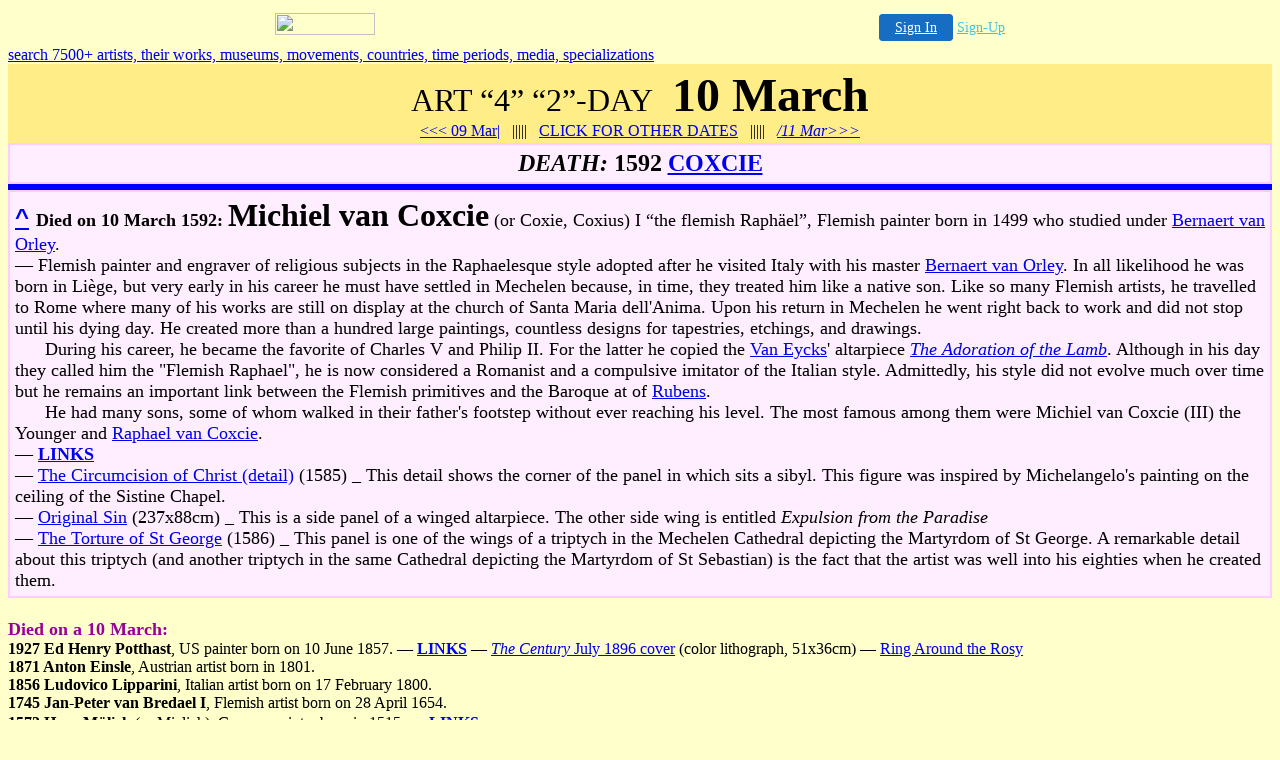

--- FILE ---
content_type: text/html
request_url: http://love.hope.faithweb.com/art/art4mar/art0310.html
body_size: 15764
content:
<!doctype html public "-//w3c//dtd html 4.0 transitional//en">
<html xmlns="http://www.w3.org/1999/xhtml">
<head>
<meta http-equiv="Content-Type" content="text/html; charset=iso-8859-1" />
<meta http-equiv="PICS-Label" content="(PICS-1.1" />
<meta name="Author" content="John F. Canu" />
<meta name="GENERATOR" content="Mozilla/4.61 [en] (Win95; U) [Netscape]" />
<meta http-equiv="PICS-Label" content='(PICS-1.1 "http://www.rsac.org/ratingsv01.html" 
l gen true comment "RSACi North America Server" for "../../daily/latest/day.html" 
on "2309.11.25T17:46-0800" r (n 0 s 0 v 0 l 0))' />
<meta name="Keywords" content="art, paintings, digitalized paintings, art reproductions,
art personalities, art history,
this day in art history, today in art history, artists' anniversaries, painters, artists' birthdays,
art gallery, virtual art, van gogh" />
<meta name="GENERATOR" content="Mozilla/4.61 [en] (Win95; U) [Netscape]" />
<title>ART / 4 / 2DAY</title>
<meta http-equiv="PICS-Label" content='(PICS-1.1 "http://www.icra.org/ratingsv02.html" l gen true for "http://www.bigfoot.com/~histoday" r (cz 1 lz 1 nz 1 oz 1 vz 1) "http://www.rsac.org/ratingsv01.html" l gen true for "http://www.bigfoot.com/~histoday" r (n 0 s 0 v 0 l 0))' />
</head>
<body text="#000000" bgcolor="#FFFFCC" link="#0000EE" vlink="#CC3399" alink="#FF0000">

<!-- '"AWS"' -->
<!-- Auto Banner Insertion Begin -->
<div id=aws_7411 align=center>  <table cellpadding="0" cellspacing="0" style="margin:0 auto;">
    <tr> 
      <td width="130" class="mwst" style="vertical-align:top; padding:5px 15px 5px 0;">
        <a href="http://faithweb.com/?refcd=MWS_20040713_Banner_bar">
          <img src="/cgi-bin/image/images/bannertype/100X22.gif" width="100" height="22" border="0" />
        </a>
      </td>
      <td width="130" class="mwst"  style="padding:10px 0 10px 10px;">
        <div align="right">
          <a style="padding:5px 15px; color:#FFF; font-size:14px; display:block-inline; background-color:#166DC2; border: 1px solid #166DC2; border-radius:4px;" href="/cgi-bin/login" target="_blank">Sign In</a>
          <a style="font-size:14px; color:#41c5e4;" href="/cgi-bin/path/signup?refcd=MWS_20040713_Banner_bar">Sign-Up</a>
	</div>
      </td>
    </tr>
    <tr>
      <td colspan=2 class="mwst" align="center" style="width:730px;">
    
          </td>
    </tr>
  </table>
  <DIV id="setMyHomeOverlay" align="left" style="position:absolute; top:25%; left:25%; width:358px; border:1px solid #AEAEAE; background-color:white; z-index:200000; display: none;">
    <div style="height:59px; padding-left:22px; background:white url('/cgi-bin/image/images/sethome_top_border.gif') repeat-x;">
    <div style="float:left; width:182px; height:35px; margin-top:12px; font:bold 38px arial,sans-serif; color:#454545"> Welcome! </div>
    <div style="float:right; padding:6px 5px 0px 5px;"><a href="#" onclick="javascript:do_set_homepage('close'); return false;">
    <div style="background:url('/cgi-bin/image/images/sethome_x.gif'); width:21px; height:21px; cursor:pointer;"></div></a></div>
    <div style="float:right; font:bold 12px arial; margin-top:10px;"><a style="text-decoration:none; color:#004182;" href="#" onclick="javascript:do_set_homepage('close'); return false;">Close</a></div></div>
    <div style="height:170px; background:#ffffff;">
    <div style="padding:30px 20px 0px 20px; font:normal 14px arial; height:80px;"> Would you like to make this site your homepage? It's fast and easy... </div>
    <div style="padding:10px 0 0 41px;">
    <div style="float:left;cursor:pointer; background:white url('/cgi-bin/image/images/sethome_btn_l.gif'); width:4px; height:26px;" onclick="javascript:do_set_homepage('do');"> </div>
    <div style="float:left;cursor:pointer; background:white url('/cgi-bin/image/images/sethome_btn_m.gif') repeat-x; width:265px; height:26px; text-align:center; font:bold 13px Arial; color:#FFFFFF; line-height:25px;" onclick="javascript:do_set_homepage('do');"> Yes, Please make this my home page! </div>
    <div style="float:left;cursor:pointer; background:white url('/cgi-bin/image/images/sethome_btn_r.gif'); width:4px; height:26px;" onclick="javascript:do_set_homepage('do');"> </div></div>
    <div style="padding-left:148px; padding-top:7px; clear:both; font:normal 12px arial;"><a href="#" style="text-decoration:none; color:#004182;" onclick="javascript:do_set_homepage('close'); return false;">No Thanks</a></div></div>
    <div style="height:36px; background: white url('/cgi-bin/image/images/sethome_bot_border.gif') repeat-x;">
    <div style="float:left;margin:12px 0px 0px 20px; line-height:10px;"><input type="checkbox" style="width:11px; height:11px;" onclick="javascript:do_set_homepage('dont');"></div>
    <div style="float:left;font:normal 12px arial;padding:10px 0 0 2px;"> &nbsp; Don't show this to me again.</div>
    <div style="float:right; padding:6px 5px 0px 5px;"><a href="#" onclick="javascript:do_set_homepage('close'); return false;">
    <div style="background:url('/cgi-bin/image/images/sethome_x.gif'); width:21px; height:21px; cursor:pointer;"></div></a></div>
    <div style="float:right;font:bold 12px arial; margin-top:10px;"><a style="text-decoration:none; color:#004182;" href="#" onclick="javascript:do_set_homepage('close'); return false;">Close</a></div></div></div>
    <span ID="mws_oHomePageOverlay" style="behavior:url(#default#homepage); display:none;"></span>
    <script src=/fs_img/js/overlay.js></script><script defer="defer" src=/fs_img/js/set_homepage.js></script></div><!-- Auto Banner Insertion Complete THANK YOU -->

<a name="top" id="top"></a><a href="http://www.artcyclopedia.com/" target="_blank">search 
7500+ artists, their works, museums, movements, countries, time periods, media, 
specializations</a> 
<table width="100%" bgcolor="#FFEE88">
  <tr> 
    <td> <div align="center"><font face="Comic Sans MS" size="6">ART &#147;4&#148; 
        &#147;2&#148;-DAY </font><font face="Comic Sans MS" size="3"> <font size="7"><strong>&nbsp;10&nbsp;March</strong></font><br />
        <a href="art0309.html">&lt;&lt;&lt; 09 Mar|</a>&nbsp;&nbsp; ||||| &nbsp; 
        <a href="../artchive.html">CLICK FOR OTHER DATES</a> &nbsp; ||||| &nbsp; 
        <a href="art0311.html"><em>/11 Mar&gt;&gt;&gt;</em></a></font></div></td>
  </tr>
</table>
<table width="100%" cellspacing="0" cellpadding="5" bgcolor="#FFEEFF" border="1" bordercolor="#FFCCFF">
  <tr> 
    <td valign="top"> <div align="center"><font size="6" face="Comic Sans MS"><strong><em><font size="5">DEATH:</font></em><font size="5"> 
        1592&nbsp;<a href="#coxcie">COXCIE</a></font></strong></font></div></td>
  </tr>
</table>
<table width="100%" bgcolor="#0000FF" height="2">
  <tr> 
    <td> </td>
  </tr>
</table>
<table width="100%" cellspacing="0" cellpadding="5" bgcolor="#FFEEFF" border="1" bordercolor="#FFCCFF">
  <tr> 
    <td valign="top"> <font size="4" face="Comic Sans MS"><strong><font size="5" face="Verdana, Arial, Helvetica, sans-serif"><a href="#top">^</a> 
      </font>Died<a name="coxcie" id="coxcie"></a> on 10 March 1592: <font size="6">Michiel 
      van Coxcie</font></strong> (or Coxie, Coxius) I &#147;the flemish Raph&auml;el&#148;, 
      Flemish painter born in 1499 who studied under <a href="http://www.artcyclopedia.com/artists/orley_bernaert_van.html" target="_blank">Bernaert 
      van Orley</a>. <br />
      &#151; Flemish painter and engraver of religious subjects in the Raphaelesque 
      style adopted after he visited Italy with his master <a href="http://www.kfki.hu/%7Earthp/bio/o/orley/biograph.html" target="_blank">Bernaert 
      van Orley</a>. In all likelihood he was born in Liège, but very early in 
      his career he must have settled in Mechelen because, in time, they treated 
      him like a native son. Like so many Flemish artists, he travelled to Rome 
      where many of his works are still on display at the church of Santa Maria 
      dell'Anima. Upon his return in Mechelen he went right back to work and did 
      not stop until his dying day. He created more than a hundred large paintings, 
      countless designs for tapestries, etchings, and drawings. <br />
      &nbsp;&nbsp;&nbsp;&nbsp;&nbsp; During his career, he became the favorite 
      of Charles V and Philip II. For the latter he copied the <a href="http://www.kfki.hu/%7Earthp/bio/e/eyck_van/jan/biograph.html" target="_blank">Van 
      Eycks</a>' altarpiece <a href="http://www.kfki.hu/%7Earthp/html/e/eyck_van/jan/09ghent/index.html" target="_blank"><em>The 
      Adoration of the Lamb</em></a>. Although in his day they called him the 
      "Flemish Raphael", he is now considered a Romanist and a compulsive imitator 
      of the Italian style. Admittedly, his style did not evolve much over time 
      but he remains an important link between the Flemish primitives and the 
      Baroque at of <a href="http://www.kfki.hu/%7Earthp/bio/r/rubens/biograph.html" target="_blank">Rubens</a>.<br />
      &nbsp;&nbsp;&nbsp;&nbsp;&nbsp; He had many sons, some of whom walked in 
      their father's footstep without ever reaching his level. The most famous 
      among them were Michiel van Coxcie (III) the Younger and <a href="http://www.kfki.hu/%7Earthp/html/c/coxcie/raphael/index.html" target="_blank">Raphael 
      van Coxcie</a>.<br />
      &#151; <strong><a href="http://www.artcyclopedia.com/artists/coxcie_michiel_van.html" target="_blank">LINKS</a></strong> 
      <br />
      &#151; <a href="http://www.kfki.hu/%7Earthp/art/c/coxcie/michiel/circumci.jpg" target="_blank">The 
      Circumcision of Christ (detail)</a> (1585) _ This detail shows the corner 
      of the panel in which sits a sibyl. This figure was inspired by Michelangelo's 
      painting on the ceiling of the Sistine Chapel. <br />
      &#151; <a href="http://www.kfki.hu/%7Earthp/art/c/coxcie/michiel/original.jpg" target="_blank">Original 
      Sin</a> (237x88cm) _ This is a side panel of a winged altarpiece. The other 
      side wing is entitled <em>Expulsion from the Paradise</em> <br />
      &#151; <a href="http://www.kfki.hu/%7Earthp/art/c/coxcie/michiel/stgeorge.jpg" target="_blank">The 
      Torture of St George</a> (1586) _ This panel is one of the wings of a triptych 
      in the Mechelen Cathedral depicting the Martyrdom of St George. A remarkable 
      detail about this triptych (and another triptych in the same Cathedral depicting 
      the Martyrdom of St Sebastian) is the fact that the artist was well into 
      his eighties when he created them. </font></td>
  </tr>
</table>
<strong><font size="4" color="#990099"><br />
Died on a 10 March:</font></strong><br />
<strong>1927 Ed Henry Potthast</strong>, US painter born on 10 June 1857. &#151; 
<a href="http://www.artcyclopedia.com/artists/potthast_edward_henry.html" target="_blank"><strong>LINKS</strong></a> 
&#151; <a href="http://dlp.cs.berkeley.edu/cgi-bin/mkhtml.cgi?4357202206560044&amp;3&amp;1152&amp;864&amp;0&amp;0&amp;0&amp;0" target="_blank"><em>The 
Century</em> July 1896 cover</a> (color lithograph, 51x36cm) &#151; <a href="http://dlp.cs.berkeley.edu/cgi/getimg.cgi?7852312241980008&amp;1152&amp;864" target="_blank">Ring 
Around the Rosy</a><br />
<strong>1871 Anton Einsle</strong>, Austrian artist born in 1801.<br />
<strong>1856 </strong><strong>Ludovico Lipparini</strong>, Italian artist born 
on 17 February 1800. <br />
<strong>1745 Jan-Peter van Bredael I</strong>, Flemish artist born on 28 April 
1654.<br />
<strong>1573 Hans M&uuml;lich</strong> (or Mielich), German painter born in 1515. 
&#151; <strong><a href="http://www.artcyclopedia.com/artists/mielich_hans.html" target="_blank">LINKS</a></strong> 
<strong><font size="4" color="#009900"><br />
<br />
Born on a 10 March:</font></strong><br />
<strong>1946 Gérard Garouste</strong>, French artist.<br />
<strong>1853 Luigi Rossi</strong>, Swiss artist who died on 06 August 1923.<br />
<strong>1843 Hugo Oehmichen</strong>, German artist who died in 1932.<br />
<strong>1822 Willem Roelofs I</strong>, Dutch painter who died on 12 May 1897. 
&#151; <strong><a href="http://www.artcyclopedia.com/artists/roelofs_willem.html" target="_blank">LINKS</a></strong> 
<br />
<strong>1789 Augustin Alexandre Thierrat</strong>, French artist who died on 13 
April 1870.<br />
<strong>1787 </strong><strong>William Etty</strong>, British painter specialized 
in nudes, who died on 13 November 1849. &#151; <a href="http://www.artcyclopedia.com/artists/etty_william.html" target="_blank"><strong>LINKS</strong></a> 
&#151; <a href="http://search.famsf.org/4d.acgi$Record?64490&amp;=list&amp;=1&amp;=william&amp;=And&amp;=1&amp;=0&amp;=keywords&amp;=Yes&amp;=etty%20&amp;=&amp;=&amp;=Yes&amp;=&amp;=f" target="_blank">Reclining 
Female Nude</a>, &#151; <a href="http://cgfa.sunsite.dk/e/p-etty1.htm" target="_blank">The 
Storm</a> (1830)<br />
<br />
<table width="100%" cellspacing="0" cellpadding="5" bgcolor="#EEFFEE" border="1" bordercolor="#CCFFCC">
  <tr> 
    <td valign="top"> <div align="center"><font face="Verdana, Arial, Helvetica, sans-serif" size="4"><a href="../artists.html">ALPHABETICAL 
        LIST&nbsp;OF&nbsp;FEATURED ARTISTS</a></font></div></td>
  </tr>
</table>
<table width="100%" bgcolor="#FFEE66">
  <tr> 
    <td> <div align="center"><strong><font face="Arial, Helvetica, sans-serif"> 
        <a href="../../history/h4mar/h4mar10.html"> HISTORY&nbsp;&#8220;4&#8221;&nbsp;MAR&nbsp;10</a> 
        &nbsp;&nbsp;</font><font size="3" face="Arial, Helvetica, sans-serif"> 
        &nbsp; <a href="../../history/archive.html">ANY&nbsp;DAY&nbsp; OF&nbsp;THE&nbsp;YEAR&nbsp;IN&nbsp;HISTORY</a> 
        &nbsp; &nbsp; <a href="../../index.html#dup">ALTERNATE SITES</a></font></strong></div></td>
  </tr>
</table>
<div align="right"> <a href="#top"><font size="4"><strong>TO THE TOP</strong></font></a></div>
<div align="center"> <a href="mailto:jcanu@netzero.net?subject=%5BART4mar%5D">PLEASE 
  CLICK HERE TO WRITE</a> TO <strong>ART &#147;4&#148; MARCH</strong> <font size="2" face="Arial, Helvetica, sans-serif"><br />
  <a href="http://h42day.0catch.com/art/art4mar/art0310.html">http://h42day.0catch.com/art/art4mar/art0310.html</a><br />
  <a href="http://members.xoom.virgilio.it/_XOOM/all42day/art/art4mar/art0310.html">http://members.xoom.virgilio.it/all42day/art/art4mar/art0310.html</a><br />
  <a href="http://www.artcyclopedia.com/art42day/art0310.shtml">http://www.artcyclopedia.com/art42day/art0310.shtml</a></font><br />
  updated 
  <!-- #BeginDate format:fEn2m -->Friday 17-Jan-2003  15:27<!-- #EndDate -->
  UT<a href="http://www.rsac.org/"><br />
  <img src="../../images/words/rsaci.gif" height="31" width="96" alt="safe site" border="0" /> 
  </a>site safe for children <a href="http://www.icra.org"><img src="../../images/words/icra_sy.gif" height="31" width="88" alt="safe site" border="0" /></a> 
</div>
</body>
</html>


<!-- PrintTracker Insertion Begin -->
<script src="/fs_img/js/pt.js" type="text/javascript"></script>
<!-- PrintTracker Insertion Complete -->


<!-- Google Analytics Insertion Begin -->
<script type="text/javascript">
<!--
        var _gaq = _gaq || [];
        _gaq.push(['_setAccount', "UA-4601892-3"]);
        _gaq.push(['_setDomainName', 'none']);
        _gaq.push(['_setAllowLinker', true]);
        _gaq.push(['_trackPageview']);
        
        (function() {
           var ga = document.createElement('script'); ga.type = 'text/javascript'; ga.async = true;
           ga.src = ('https:' == document.location.protocol ? 'https://ssl' : 'http://www') + '.google-analytics.com/ga.js';
           var s = document.getElementsByTagName('script')[0]; s.parentNode.insertBefore(ga, s);
        })();

-->
</script>
<!-- Google Analytics Insertion Complete -->

